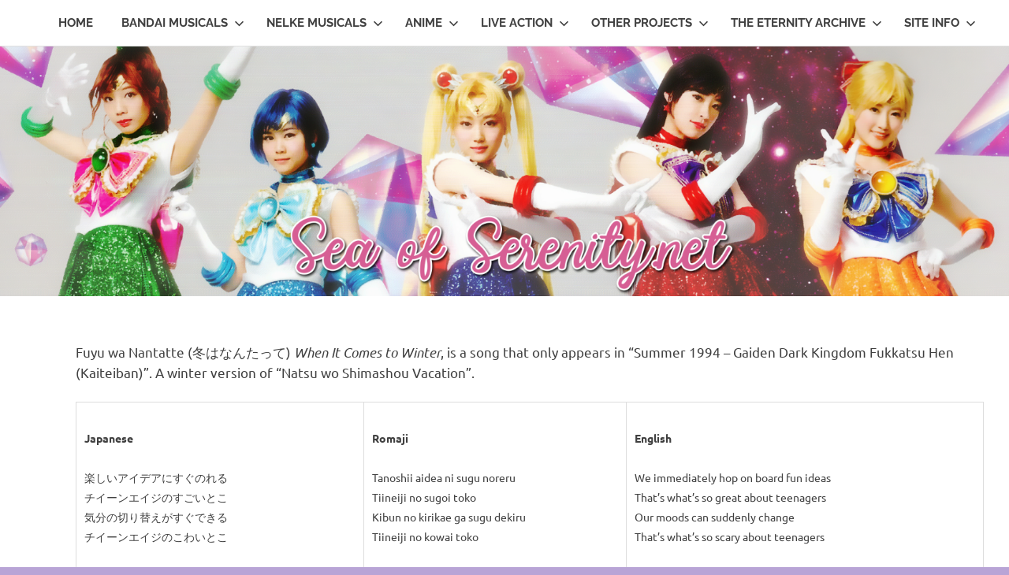

--- FILE ---
content_type: text/html; charset=UTF-8
request_url: https://seaofserenity.net/seramyu/lyrics/fuyu-wa-nantatte/
body_size: 14350
content:
<!DOCTYPE html>
<html lang="en-US">

<head>
<meta charset="UTF-8">
<meta name="viewport" content="width=device-width, initial-scale=1">
<link rel="profile" href="http://gmpg.org/xfn/11">
<link rel="pingback" href="https://seaofserenity.net/blog/xmlrpc.php">

<title>Fuyu wa Nantatte &#8211; Sea of Serenity.Net</title>
<meta name='robots' content='max-image-preview:large' />

		<!-- Meta Tag Manager -->
		<meta name="keywords" content="Sailor Moon, PGSM, Pretty Guardian Sailor Moon" />
		<meta name="description" content="SeaofSerenity.Net is a Sailor Moon fansite featuring new and original fansubs of the Sailor Moon musicals and PGSM live action series. We also have fansubs of the 90s anime movies along with trivia, lyrics, translation facts and more! " />
		<!-- / Meta Tag Manager -->
<link rel='dns-prefetch' href='//static.addtoany.com' />
<link rel='dns-prefetch' href='//www.googletagmanager.com' />
<link rel='dns-prefetch' href='//stats.wp.com' />
<link rel='preconnect' href='//i0.wp.com' />
<link rel="alternate" type="application/rss+xml" title="Sea of Serenity.Net &raquo; Feed" href="https://seaofserenity.net/feed/" />
<link rel="alternate" type="application/rss+xml" title="Sea of Serenity.Net &raquo; Comments Feed" href="https://seaofserenity.net/comments/feed/" />
<link rel="alternate" type="application/rss+xml" title="Sea of Serenity.Net &raquo; Fuyu wa Nantatte Comments Feed" href="https://seaofserenity.net/seramyu/lyrics/fuyu-wa-nantatte/feed/" />
<link rel="alternate" title="oEmbed (JSON)" type="application/json+oembed" href="https://seaofserenity.net/wp-json/oembed/1.0/embed?url=https%3A%2F%2Fseaofserenity.net%2Fseramyu%2Flyrics%2Ffuyu-wa-nantatte%2F" />
<link rel="alternate" title="oEmbed (XML)" type="text/xml+oembed" href="https://seaofserenity.net/wp-json/oembed/1.0/embed?url=https%3A%2F%2Fseaofserenity.net%2Fseramyu%2Flyrics%2Ffuyu-wa-nantatte%2F&#038;format=xml" />
<style id='wp-img-auto-sizes-contain-inline-css' type='text/css'>
img:is([sizes=auto i],[sizes^="auto," i]){contain-intrinsic-size:3000px 1500px}
/*# sourceURL=wp-img-auto-sizes-contain-inline-css */
</style>
<link rel='stylesheet' id='wppb_css-css' href='https://seaofserenity.net/blog/wp-content/plugins/progress-bar/css/wppb.css?ver=2.2.4' type='text/css' media='all' />
<link rel='stylesheet' id='poseidon-theme-fonts-css' href='https://seaofserenity.net/blog/wp-content/fonts/571a53073c2333069e2de21416f066b8.css?ver=20201110' type='text/css' media='all' />
<style id='wp-emoji-styles-inline-css' type='text/css'>

	img.wp-smiley, img.emoji {
		display: inline !important;
		border: none !important;
		box-shadow: none !important;
		height: 1em !important;
		width: 1em !important;
		margin: 0 0.07em !important;
		vertical-align: -0.1em !important;
		background: none !important;
		padding: 0 !important;
	}
/*# sourceURL=wp-emoji-styles-inline-css */
</style>
<style id='wp-block-library-inline-css' type='text/css'>
:root{--wp-block-synced-color:#7a00df;--wp-block-synced-color--rgb:122,0,223;--wp-bound-block-color:var(--wp-block-synced-color);--wp-editor-canvas-background:#ddd;--wp-admin-theme-color:#007cba;--wp-admin-theme-color--rgb:0,124,186;--wp-admin-theme-color-darker-10:#006ba1;--wp-admin-theme-color-darker-10--rgb:0,107,160.5;--wp-admin-theme-color-darker-20:#005a87;--wp-admin-theme-color-darker-20--rgb:0,90,135;--wp-admin-border-width-focus:2px}@media (min-resolution:192dpi){:root{--wp-admin-border-width-focus:1.5px}}.wp-element-button{cursor:pointer}:root .has-very-light-gray-background-color{background-color:#eee}:root .has-very-dark-gray-background-color{background-color:#313131}:root .has-very-light-gray-color{color:#eee}:root .has-very-dark-gray-color{color:#313131}:root .has-vivid-green-cyan-to-vivid-cyan-blue-gradient-background{background:linear-gradient(135deg,#00d084,#0693e3)}:root .has-purple-crush-gradient-background{background:linear-gradient(135deg,#34e2e4,#4721fb 50%,#ab1dfe)}:root .has-hazy-dawn-gradient-background{background:linear-gradient(135deg,#faaca8,#dad0ec)}:root .has-subdued-olive-gradient-background{background:linear-gradient(135deg,#fafae1,#67a671)}:root .has-atomic-cream-gradient-background{background:linear-gradient(135deg,#fdd79a,#004a59)}:root .has-nightshade-gradient-background{background:linear-gradient(135deg,#330968,#31cdcf)}:root .has-midnight-gradient-background{background:linear-gradient(135deg,#020381,#2874fc)}:root{--wp--preset--font-size--normal:16px;--wp--preset--font-size--huge:42px}.has-regular-font-size{font-size:1em}.has-larger-font-size{font-size:2.625em}.has-normal-font-size{font-size:var(--wp--preset--font-size--normal)}.has-huge-font-size{font-size:var(--wp--preset--font-size--huge)}.has-text-align-center{text-align:center}.has-text-align-left{text-align:left}.has-text-align-right{text-align:right}.has-fit-text{white-space:nowrap!important}#end-resizable-editor-section{display:none}.aligncenter{clear:both}.items-justified-left{justify-content:flex-start}.items-justified-center{justify-content:center}.items-justified-right{justify-content:flex-end}.items-justified-space-between{justify-content:space-between}.screen-reader-text{border:0;clip-path:inset(50%);height:1px;margin:-1px;overflow:hidden;padding:0;position:absolute;width:1px;word-wrap:normal!important}.screen-reader-text:focus{background-color:#ddd;clip-path:none;color:#444;display:block;font-size:1em;height:auto;left:5px;line-height:normal;padding:15px 23px 14px;text-decoration:none;top:5px;width:auto;z-index:100000}html :where(.has-border-color){border-style:solid}html :where([style*=border-top-color]){border-top-style:solid}html :where([style*=border-right-color]){border-right-style:solid}html :where([style*=border-bottom-color]){border-bottom-style:solid}html :where([style*=border-left-color]){border-left-style:solid}html :where([style*=border-width]){border-style:solid}html :where([style*=border-top-width]){border-top-style:solid}html :where([style*=border-right-width]){border-right-style:solid}html :where([style*=border-bottom-width]){border-bottom-style:solid}html :where([style*=border-left-width]){border-left-style:solid}html :where(img[class*=wp-image-]){height:auto;max-width:100%}:where(figure){margin:0 0 1em}html :where(.is-position-sticky){--wp-admin--admin-bar--position-offset:var(--wp-admin--admin-bar--height,0px)}@media screen and (max-width:600px){html :where(.is-position-sticky){--wp-admin--admin-bar--position-offset:0px}}

/*# sourceURL=wp-block-library-inline-css */
</style><style id='global-styles-inline-css' type='text/css'>
:root{--wp--preset--aspect-ratio--square: 1;--wp--preset--aspect-ratio--4-3: 4/3;--wp--preset--aspect-ratio--3-4: 3/4;--wp--preset--aspect-ratio--3-2: 3/2;--wp--preset--aspect-ratio--2-3: 2/3;--wp--preset--aspect-ratio--16-9: 16/9;--wp--preset--aspect-ratio--9-16: 9/16;--wp--preset--color--black: #000000;--wp--preset--color--cyan-bluish-gray: #abb8c3;--wp--preset--color--white: #ffffff;--wp--preset--color--pale-pink: #f78da7;--wp--preset--color--vivid-red: #cf2e2e;--wp--preset--color--luminous-vivid-orange: #ff6900;--wp--preset--color--luminous-vivid-amber: #fcb900;--wp--preset--color--light-green-cyan: #7bdcb5;--wp--preset--color--vivid-green-cyan: #00d084;--wp--preset--color--pale-cyan-blue: #8ed1fc;--wp--preset--color--vivid-cyan-blue: #0693e3;--wp--preset--color--vivid-purple: #9b51e0;--wp--preset--color--primary: #22aadd;--wp--preset--color--secondary: #0084b7;--wp--preset--color--tertiary: #005e91;--wp--preset--color--accent: #dd2e22;--wp--preset--color--highlight: #00b734;--wp--preset--color--light-gray: #eeeeee;--wp--preset--color--gray: #777777;--wp--preset--color--dark-gray: #404040;--wp--preset--gradient--vivid-cyan-blue-to-vivid-purple: linear-gradient(135deg,rgb(6,147,227) 0%,rgb(155,81,224) 100%);--wp--preset--gradient--light-green-cyan-to-vivid-green-cyan: linear-gradient(135deg,rgb(122,220,180) 0%,rgb(0,208,130) 100%);--wp--preset--gradient--luminous-vivid-amber-to-luminous-vivid-orange: linear-gradient(135deg,rgb(252,185,0) 0%,rgb(255,105,0) 100%);--wp--preset--gradient--luminous-vivid-orange-to-vivid-red: linear-gradient(135deg,rgb(255,105,0) 0%,rgb(207,46,46) 100%);--wp--preset--gradient--very-light-gray-to-cyan-bluish-gray: linear-gradient(135deg,rgb(238,238,238) 0%,rgb(169,184,195) 100%);--wp--preset--gradient--cool-to-warm-spectrum: linear-gradient(135deg,rgb(74,234,220) 0%,rgb(151,120,209) 20%,rgb(207,42,186) 40%,rgb(238,44,130) 60%,rgb(251,105,98) 80%,rgb(254,248,76) 100%);--wp--preset--gradient--blush-light-purple: linear-gradient(135deg,rgb(255,206,236) 0%,rgb(152,150,240) 100%);--wp--preset--gradient--blush-bordeaux: linear-gradient(135deg,rgb(254,205,165) 0%,rgb(254,45,45) 50%,rgb(107,0,62) 100%);--wp--preset--gradient--luminous-dusk: linear-gradient(135deg,rgb(255,203,112) 0%,rgb(199,81,192) 50%,rgb(65,88,208) 100%);--wp--preset--gradient--pale-ocean: linear-gradient(135deg,rgb(255,245,203) 0%,rgb(182,227,212) 50%,rgb(51,167,181) 100%);--wp--preset--gradient--electric-grass: linear-gradient(135deg,rgb(202,248,128) 0%,rgb(113,206,126) 100%);--wp--preset--gradient--midnight: linear-gradient(135deg,rgb(2,3,129) 0%,rgb(40,116,252) 100%);--wp--preset--font-size--small: 13px;--wp--preset--font-size--medium: 20px;--wp--preset--font-size--large: 36px;--wp--preset--font-size--x-large: 42px;--wp--preset--spacing--20: 0.44rem;--wp--preset--spacing--30: 0.67rem;--wp--preset--spacing--40: 1rem;--wp--preset--spacing--50: 1.5rem;--wp--preset--spacing--60: 2.25rem;--wp--preset--spacing--70: 3.38rem;--wp--preset--spacing--80: 5.06rem;--wp--preset--shadow--natural: 6px 6px 9px rgba(0, 0, 0, 0.2);--wp--preset--shadow--deep: 12px 12px 50px rgba(0, 0, 0, 0.4);--wp--preset--shadow--sharp: 6px 6px 0px rgba(0, 0, 0, 0.2);--wp--preset--shadow--outlined: 6px 6px 0px -3px rgb(255, 255, 255), 6px 6px rgb(0, 0, 0);--wp--preset--shadow--crisp: 6px 6px 0px rgb(0, 0, 0);}:where(.is-layout-flex){gap: 0.5em;}:where(.is-layout-grid){gap: 0.5em;}body .is-layout-flex{display: flex;}.is-layout-flex{flex-wrap: wrap;align-items: center;}.is-layout-flex > :is(*, div){margin: 0;}body .is-layout-grid{display: grid;}.is-layout-grid > :is(*, div){margin: 0;}:where(.wp-block-columns.is-layout-flex){gap: 2em;}:where(.wp-block-columns.is-layout-grid){gap: 2em;}:where(.wp-block-post-template.is-layout-flex){gap: 1.25em;}:where(.wp-block-post-template.is-layout-grid){gap: 1.25em;}.has-black-color{color: var(--wp--preset--color--black) !important;}.has-cyan-bluish-gray-color{color: var(--wp--preset--color--cyan-bluish-gray) !important;}.has-white-color{color: var(--wp--preset--color--white) !important;}.has-pale-pink-color{color: var(--wp--preset--color--pale-pink) !important;}.has-vivid-red-color{color: var(--wp--preset--color--vivid-red) !important;}.has-luminous-vivid-orange-color{color: var(--wp--preset--color--luminous-vivid-orange) !important;}.has-luminous-vivid-amber-color{color: var(--wp--preset--color--luminous-vivid-amber) !important;}.has-light-green-cyan-color{color: var(--wp--preset--color--light-green-cyan) !important;}.has-vivid-green-cyan-color{color: var(--wp--preset--color--vivid-green-cyan) !important;}.has-pale-cyan-blue-color{color: var(--wp--preset--color--pale-cyan-blue) !important;}.has-vivid-cyan-blue-color{color: var(--wp--preset--color--vivid-cyan-blue) !important;}.has-vivid-purple-color{color: var(--wp--preset--color--vivid-purple) !important;}.has-black-background-color{background-color: var(--wp--preset--color--black) !important;}.has-cyan-bluish-gray-background-color{background-color: var(--wp--preset--color--cyan-bluish-gray) !important;}.has-white-background-color{background-color: var(--wp--preset--color--white) !important;}.has-pale-pink-background-color{background-color: var(--wp--preset--color--pale-pink) !important;}.has-vivid-red-background-color{background-color: var(--wp--preset--color--vivid-red) !important;}.has-luminous-vivid-orange-background-color{background-color: var(--wp--preset--color--luminous-vivid-orange) !important;}.has-luminous-vivid-amber-background-color{background-color: var(--wp--preset--color--luminous-vivid-amber) !important;}.has-light-green-cyan-background-color{background-color: var(--wp--preset--color--light-green-cyan) !important;}.has-vivid-green-cyan-background-color{background-color: var(--wp--preset--color--vivid-green-cyan) !important;}.has-pale-cyan-blue-background-color{background-color: var(--wp--preset--color--pale-cyan-blue) !important;}.has-vivid-cyan-blue-background-color{background-color: var(--wp--preset--color--vivid-cyan-blue) !important;}.has-vivid-purple-background-color{background-color: var(--wp--preset--color--vivid-purple) !important;}.has-black-border-color{border-color: var(--wp--preset--color--black) !important;}.has-cyan-bluish-gray-border-color{border-color: var(--wp--preset--color--cyan-bluish-gray) !important;}.has-white-border-color{border-color: var(--wp--preset--color--white) !important;}.has-pale-pink-border-color{border-color: var(--wp--preset--color--pale-pink) !important;}.has-vivid-red-border-color{border-color: var(--wp--preset--color--vivid-red) !important;}.has-luminous-vivid-orange-border-color{border-color: var(--wp--preset--color--luminous-vivid-orange) !important;}.has-luminous-vivid-amber-border-color{border-color: var(--wp--preset--color--luminous-vivid-amber) !important;}.has-light-green-cyan-border-color{border-color: var(--wp--preset--color--light-green-cyan) !important;}.has-vivid-green-cyan-border-color{border-color: var(--wp--preset--color--vivid-green-cyan) !important;}.has-pale-cyan-blue-border-color{border-color: var(--wp--preset--color--pale-cyan-blue) !important;}.has-vivid-cyan-blue-border-color{border-color: var(--wp--preset--color--vivid-cyan-blue) !important;}.has-vivid-purple-border-color{border-color: var(--wp--preset--color--vivid-purple) !important;}.has-vivid-cyan-blue-to-vivid-purple-gradient-background{background: var(--wp--preset--gradient--vivid-cyan-blue-to-vivid-purple) !important;}.has-light-green-cyan-to-vivid-green-cyan-gradient-background{background: var(--wp--preset--gradient--light-green-cyan-to-vivid-green-cyan) !important;}.has-luminous-vivid-amber-to-luminous-vivid-orange-gradient-background{background: var(--wp--preset--gradient--luminous-vivid-amber-to-luminous-vivid-orange) !important;}.has-luminous-vivid-orange-to-vivid-red-gradient-background{background: var(--wp--preset--gradient--luminous-vivid-orange-to-vivid-red) !important;}.has-very-light-gray-to-cyan-bluish-gray-gradient-background{background: var(--wp--preset--gradient--very-light-gray-to-cyan-bluish-gray) !important;}.has-cool-to-warm-spectrum-gradient-background{background: var(--wp--preset--gradient--cool-to-warm-spectrum) !important;}.has-blush-light-purple-gradient-background{background: var(--wp--preset--gradient--blush-light-purple) !important;}.has-blush-bordeaux-gradient-background{background: var(--wp--preset--gradient--blush-bordeaux) !important;}.has-luminous-dusk-gradient-background{background: var(--wp--preset--gradient--luminous-dusk) !important;}.has-pale-ocean-gradient-background{background: var(--wp--preset--gradient--pale-ocean) !important;}.has-electric-grass-gradient-background{background: var(--wp--preset--gradient--electric-grass) !important;}.has-midnight-gradient-background{background: var(--wp--preset--gradient--midnight) !important;}.has-small-font-size{font-size: var(--wp--preset--font-size--small) !important;}.has-medium-font-size{font-size: var(--wp--preset--font-size--medium) !important;}.has-large-font-size{font-size: var(--wp--preset--font-size--large) !important;}.has-x-large-font-size{font-size: var(--wp--preset--font-size--x-large) !important;}
/*# sourceURL=global-styles-inline-css */
</style>

<style id='classic-theme-styles-inline-css' type='text/css'>
/*! This file is auto-generated */
.wp-block-button__link{color:#fff;background-color:#32373c;border-radius:9999px;box-shadow:none;text-decoration:none;padding:calc(.667em + 2px) calc(1.333em + 2px);font-size:1.125em}.wp-block-file__button{background:#32373c;color:#fff;text-decoration:none}
/*# sourceURL=/wp-includes/css/classic-themes.min.css */
</style>
<link rel='stylesheet' id='b-blocks-style-css' href='https://seaofserenity.net/blog/wp-content/plugins/b-blocks/build/script.css?ver=2.0.28' type='text/css' media='all' />
<link rel='stylesheet' id='bBlocks-cursor-css' href='https://seaofserenity.net/blog/wp-content/plugins/b-blocks/build/cursor/cursor.css?ver=2.0.28' type='text/css' media='all' />
<link rel='stylesheet' id='pb-accordion-blocks-style-css' href='https://seaofserenity.net/blog/wp-content/plugins/accordion-blocks/build/index.css?ver=1.5.0' type='text/css' media='all' />
<link rel='stylesheet' id='wp-polls-css' href='https://seaofserenity.net/blog/wp-content/plugins/wp-polls/polls-css.css?ver=2.77.3' type='text/css' media='all' />
<style id='wp-polls-inline-css' type='text/css'>
.wp-polls .pollbar {
	margin: 1px;
	font-size: 6px;
	line-height: 8px;
	height: 8px;
	background-image: url('https://seaofserenity.net/blog/wp-content/plugins/wp-polls/images/default/pollbg.gif');
	border: 1px solid #c8c8c8;
}

/*# sourceURL=wp-polls-inline-css */
</style>
<link rel='stylesheet' id='uagb-swiper-css-css' href='https://seaofserenity.net/blog/wp-content/plugins/ultimate-addons-for-gutenberg/assets/css/swiper-bundle.min.css?ver=2.19.18' type='text/css' media='all' />
<link rel='stylesheet' id='uagb-block-positioning-css-css' href='https://seaofserenity.net/blog/wp-content/plugins/ultimate-addons-for-gutenberg/assets/css/spectra-block-positioning.min.css?ver=2.19.18' type='text/css' media='all' />
<link rel='stylesheet' id='uagb-slick-css-css' href='https://seaofserenity.net/blog/wp-content/plugins/ultimate-addons-for-gutenberg/assets/css/slick.min.css?ver=2.19.18' type='text/css' media='all' />
<link rel='stylesheet' id='uag-style-405-css' href='https://seaofserenity.net/blog/wp-content/uploads/uag-plugin/assets/0/uag-css-405.css?ver=1770107409' type='text/css' media='all' />
<link rel='stylesheet' id='poseidon-stylesheet-css' href='https://seaofserenity.net/blog/wp-content/themes/poseidon/style.css?ver=2.4.2' type='text/css' media='all' />
<style id='poseidon-stylesheet-inline-css' type='text/css'>
.site-title, .site-description { position: absolute; clip: rect(1px, 1px, 1px, 1px); width: 1px; height: 1px; overflow: hidden; }
/*# sourceURL=poseidon-stylesheet-inline-css */
</style>
<link rel='stylesheet' id='addtoany-css' href='https://seaofserenity.net/blog/wp-content/plugins/add-to-any/addtoany.min.css?ver=1.16' type='text/css' media='all' />
<script type="text/javascript" src="https://seaofserenity.net/blog/wp-includes/js/jquery/jquery.min.js?ver=3.7.1" id="jquery-core-js"></script>
<script type="text/javascript" src="https://seaofserenity.net/blog/wp-includes/js/jquery/jquery-migrate.min.js?ver=3.4.1" id="jquery-migrate-js"></script>
<script type="text/javascript" id="addtoany-core-js-before">
/* <![CDATA[ */
window.a2a_config=window.a2a_config||{};a2a_config.callbacks=[];a2a_config.overlays=[];a2a_config.templates={};
a2a_config.callbacks.push({ready:function(){document.querySelectorAll(".a2a_s_undefined").forEach(function(emptyIcon){emptyIcon.parentElement.style.display="none";})}});

//# sourceURL=addtoany-core-js-before
/* ]]> */
</script>
<script type="text/javascript" defer src="https://static.addtoany.com/menu/page.js" id="addtoany-core-js"></script>
<script type="text/javascript" defer src="https://seaofserenity.net/blog/wp-content/plugins/add-to-any/addtoany.min.js?ver=1.1" id="addtoany-jquery-js"></script>
<script type="text/javascript" src="https://seaofserenity.net/blog/wp-content/themes/poseidon/assets/js/sticky-header.js?ver=20170203" id="poseidon-jquery-sticky-header-js"></script>
<script type="text/javascript" src="https://seaofserenity.net/blog/wp-content/themes/poseidon/assets/js/svgxuse.min.js?ver=1.2.6" id="svgxuse-js"></script>

<!-- Google tag (gtag.js) snippet added by Site Kit -->
<!-- Google Analytics snippet added by Site Kit -->
<script type="text/javascript" src="https://www.googletagmanager.com/gtag/js?id=GT-WF839MH" id="google_gtagjs-js" async></script>
<script type="text/javascript" id="google_gtagjs-js-after">
/* <![CDATA[ */
window.dataLayer = window.dataLayer || [];function gtag(){dataLayer.push(arguments);}
gtag("set","linker",{"domains":["seaofserenity.net"]});
gtag("js", new Date());
gtag("set", "developer_id.dZTNiMT", true);
gtag("config", "GT-WF839MH");
//# sourceURL=google_gtagjs-js-after
/* ]]> */
</script>
<link rel="https://api.w.org/" href="https://seaofserenity.net/wp-json/" /><link rel="alternate" title="JSON" type="application/json" href="https://seaofserenity.net/wp-json/wp/v2/pages/405" /><link rel="EditURI" type="application/rsd+xml" title="RSD" href="https://seaofserenity.net/blog/xmlrpc.php?rsd" />
<meta name="generator" content="WordPress 6.9" />
<link rel="canonical" href="https://seaofserenity.net/seramyu/lyrics/fuyu-wa-nantatte/" />
<link rel='shortlink' href='https://seaofserenity.net/?p=405' />
<meta name="generator" content="Site Kit by Google 1.171.0" />	<style>img#wpstats{display:none}</style>
		<style>div.floatingchat-container-wrap{max-width:197px}iframe.floatingchat-container{width:100%}</style><style type="text/css" id="custom-background-css">
body.custom-background { background-color: #b8a4d6; }
</style>
	
<!-- Jetpack Open Graph Tags -->
<meta property="og:type" content="article" />
<meta property="og:title" content="Fuyu wa Nantatte" />
<meta property="og:url" content="https://seaofserenity.net/seramyu/lyrics/fuyu-wa-nantatte/" />
<meta property="og:description" content="Fuyu wa Nantatte (冬はなんたって) When It Comes to Winter, is a song that only appears in &#8220;Summer 1994 &#8211; Gaiden Dark Kingdom Fukkatsu Hen (Kaiteiban)&#8221;. A winter version of &#8220;Natsu w…" />
<meta property="article:published_time" content="2014-04-30T01:44:03+00:00" />
<meta property="article:modified_time" content="2023-08-11T16:07:20+00:00" />
<meta property="og:site_name" content="Sea of Serenity.Net" />
<meta property="og:image" content="https://i0.wp.com/seaofserenity.net/blog/wp-content/uploads/cropped-Fumina_Icon.png?fit=512%2C512&#038;ssl=1" />
<meta property="og:image:width" content="512" />
<meta property="og:image:height" content="512" />
<meta property="og:image:alt" content="" />
<meta property="og:locale" content="en_US" />
<meta name="twitter:text:title" content="Fuyu wa Nantatte" />
<meta name="twitter:image" content="https://i0.wp.com/seaofserenity.net/blog/wp-content/uploads/cropped-Fumina_Icon.png?fit=240%2C240&amp;ssl=1" />
<meta name="twitter:card" content="summary" />

<!-- End Jetpack Open Graph Tags -->
<link rel="icon" href="https://i0.wp.com/seaofserenity.net/blog/wp-content/uploads/cropped-Fumina_Icon.png?fit=32%2C32&#038;ssl=1" sizes="32x32" />
<link rel="icon" href="https://i0.wp.com/seaofserenity.net/blog/wp-content/uploads/cropped-Fumina_Icon.png?fit=192%2C192&#038;ssl=1" sizes="192x192" />
<link rel="apple-touch-icon" href="https://i0.wp.com/seaofserenity.net/blog/wp-content/uploads/cropped-Fumina_Icon.png?fit=180%2C180&#038;ssl=1" />
<meta name="msapplication-TileImage" content="https://i0.wp.com/seaofserenity.net/blog/wp-content/uploads/cropped-Fumina_Icon.png?fit=270%2C270&#038;ssl=1" />
		<style type="text/css" id="wp-custom-css">
			.sidebar {
	float: right;
	width: 25%;
}


/* Custom Header Image */
.header-image {
	margin-top: -1px;
	text-align: center;
}

.header-image img {
	margin: 0 auto;
	max-width: 100%;
	max-height: 320px;
	width: auto;
	height: auto;
	vertical-align: top;
}

.main-navigation-menu a {
	display: block;
	padding: 1.2em;
	text-decoration: none;
	text-transform: uppercase;
	font-weight: bold;
	font-size: 15px;
	font-size: 0.85rem;
	font-family: 'Raleway', Tahoma, Arial;
	transition: all 0.2s ease;
	color: #404040;
}

.main-navigation-menu > .menu-item-has-children > a:after {
	display: inline-block;
	margin: 0.2em 0 0 0.2em;
	content: '\f431';
	vertical-align: top;
	text-decoration: inherit;
	font-size: 14px;
	font-family: 'Genericons';
	line-height: 1;
	-webkit-font-smoothing: antialiased;
	-moz-osx-font-smoothing: grayscale;
}

.page-title
{
	display: none;
	margin: 0;
	padding: 0;
	color: #404040;
	-ms-word-wrap: break-word;
	word-wrap: break-word;
	font-weight: bold;
	font-size: 40px;
	font-size: 2.5rem;
	font-family: 'Raleway', sans-serif;
}



/* ====================================================================================================================
 * Poseidon Slider Theme
 * ====================================================================================================================*/

.post-slider-container {
	overflow: hidden;
	margin: -1px auto 0;
	width: 100%;
	max-width: 1280px;
}

.post-slider-wrap {
	position: relative;
}

.post-slider, .zeeflexslider .zeeslides {
	zoom: 1;
}

.post-slider .zeeslide {
	position: relative;
}

.zeeflex-viewport {
	max-height: 1000px;
	transition: all 1s ease;
}

.post-slider .zeeslide .slide-image-wrap {
	margin: 0;
	padding: 0;
	background: #e5e5e5;
}

.post-slider .zeeslide .slide-image {
	margin: auto;
	padding: 0;
	max-width: 100%;
	max-height: 175px;
	width: auto;
	height: auto;
	vertical-align: top;
}

.post-slider .zeeslide .slide-post {
	position: absolute;
	bottom: 0;
	overflow: hidden;
	box-sizing: border-box;
	width: 100%;
	background: rgba(0,0,0,0.3);
	color: #fff;
	-ms-word-wrap: break-word;
	word-wrap: break-word;
}

.post-slider .zeeslide .slide-content {
	padding: 0.25em;
}

.post-slider .zeeslide .entry-title {
	color: #fff;
	text-shadow: 0 0 10px #000;
	font-size: 28px;
	font-size: 1.75rem;
}

.post-slider .zeeslide .entry-meta {
	text-shadow: 0 0 5px #000;
}

.post-slider .zeeslide .entry-meta span:after {
	color: #fff;
}

.post-slider .zeeslide .entry-title a:link,
.post-slider .zeeslide .entry-title a:visited,
.post-slider .zeeslide .entry-meta a:link,
.post-slider .zeeslide .entry-meta a:visited {
	color: #fff;
}

.post-slider .zeeslide .entry-meta a:hover,
.post-slider .zeeslide .entry-meta a:active,
.post-slider .zeeslide .entry-title a:hover,
.post-slider .zeeslide .entry-title a:active {
	color: #ccc;
}

.post-slider-controls {
	clear: left;
}


/*--------------------------------------------------------------
# - Posts and pages
--------------------------------------------------------------*/
.type-post,
.type-page,
.type-attachment {
	margin: 0 0 3em 0;
	max-width: 100%;
}

.entry-title {
	display: inline;
	margin: 0;
	padding: 0;
	color: #404040;
	-ms-word-wrap: break-word;
	word-wrap: break-word;
	font-size: 40px;
	font-size: 1.5rem;
	font-family: "Raleway", arial, helvetica, sans-serif;
	font-family: var(--title-font);
	font-weight: bold;
	font-weight: var(--title-font-weight);
	text-transform: none;
	text-transform: var(--title-text-transform);
	line-height: 1.5;
	line-height: var(--title-line-height);		</style>
		</head>

<body class="wp-singular page-template page-template-template-fullwidth page-template-template-fullwidth-php page page-id-405 page-child parent-pageid-167 custom-background wp-embed-responsive wp-theme-poseidon sidebar-left categories-hidden">

	
	<div id="page" class="hfeed site">

		<a class="skip-link screen-reader-text" href="#content">Skip to content</a>

		
		
		<header id="masthead" class="site-header clearfix" role="banner">

			<div class="header-main container clearfix">

				<div id="logo" class="site-branding clearfix">

										
			<p class="site-title"><a href="https://seaofserenity.net/" rel="home">Sea of Serenity.Net</a></p>

								
			<p class="site-description">A Sailor Moon fansite featuring translations, lyrics, and new insights to the series!</p>

			
				</div><!-- .site-branding -->

				

	<button class="primary-menu-toggle menu-toggle" aria-controls="primary-menu" aria-expanded="false" >
		<svg class="icon icon-menu" aria-hidden="true" role="img"> <use xlink:href="https://seaofserenity.net/blog/wp-content/themes/poseidon/assets/icons/genericons-neue.svg#menu"></use> </svg><svg class="icon icon-close" aria-hidden="true" role="img"> <use xlink:href="https://seaofserenity.net/blog/wp-content/themes/poseidon/assets/icons/genericons-neue.svg#close"></use> </svg>		<span class="menu-toggle-text screen-reader-text">Menu</span>
	</button>

	<div class="primary-navigation">

		<nav id="site-navigation" class="main-navigation" role="navigation"  aria-label="Primary Menu">

			<ul id="primary-menu" class="menu"><li id="menu-item-4874" class="menu-item menu-item-type-custom menu-item-object-custom menu-item-home menu-item-4874"><a href="https://seaofserenity.net">Home</a></li>
<li id="menu-item-45" class="menu-item menu-item-type-post_type menu-item-object-page current-page-ancestor menu-item-has-children menu-item-45"><a href="https://seaofserenity.net/seramyu/">Bandai Musicals<svg class="icon icon-expand" aria-hidden="true" role="img"> <use xlink:href="https://seaofserenity.net/blog/wp-content/themes/poseidon/assets/icons/genericons-neue.svg#expand"></use> </svg></a>
<ul class="sub-menu">
	<li id="menu-item-3921" class="menu-item menu-item-type-post_type menu-item-object-page menu-item-3921"><a href="https://seaofserenity.net/info/what-is-sera-myu/">What is Sera Myu?</a></li>
	<li id="menu-item-3925" class="menu-item menu-item-type-post_type menu-item-object-page menu-item-3925"><a href="https://seaofserenity.net/seramyu/musical-special-downloads/">Downloads</a></li>
	<li id="menu-item-3923" class="menu-item menu-item-type-post_type menu-item-object-page current-page-ancestor menu-item-3923"><a href="https://seaofserenity.net/seramyu/lyrics/">Lyrics</a></li>
</ul>
</li>
<li id="menu-item-6026" class="menu-item menu-item-type-custom menu-item-object-custom menu-item-has-children menu-item-6026"><a>Nelke Musicals<svg class="icon icon-expand" aria-hidden="true" role="img"> <use xlink:href="https://seaofserenity.net/blog/wp-content/themes/poseidon/assets/icons/genericons-neue.svg#expand"></use> </svg></a>
<ul class="sub-menu">
	<li id="menu-item-2332" class="menu-item menu-item-type-post_type menu-item-object-page menu-item-2332"><a href="https://seaofserenity.net/pretty-guardian-sailor-moon-musicals/">Pretty Guardian Sailor Moon Musical (2013-2017)</a></li>
	<li id="menu-item-6027" class="menu-item menu-item-type-post_type menu-item-object-page menu-item-6027"><a href="https://seaofserenity.net/nogizaka-46-musical/">Pretty Guardian Sailor Moon – Nogizaka46 Version (2018/2019)</a></li>
	<li id="menu-item-9462" class="menu-item menu-item-type-post_type menu-item-object-page menu-item-9462"><a href="https://seaofserenity.net/kaguya-hime-no-koibito-musical/">Princess Kaguya’s Lover (2021)</a></li>
	<li id="menu-item-9603" class="menu-item menu-item-type-post_type menu-item-object-page menu-item-9603"><a href="https://seaofserenity.net/musical-festival-chronicle-2022/">Musical Festival – Chronicle – (2022)</a></li>
</ul>
</li>
<li id="menu-item-2538" class="menu-item menu-item-type-custom menu-item-object-custom menu-item-has-children menu-item-2538"><a>Anime<svg class="icon icon-expand" aria-hidden="true" role="img"> <use xlink:href="https://seaofserenity.net/blog/wp-content/themes/poseidon/assets/icons/genericons-neue.svg#expand"></use> </svg></a>
<ul class="sub-menu">
	<li id="menu-item-2536" class="menu-item menu-item-type-post_type menu-item-object-page menu-item-2536"><a href="https://seaofserenity.net/anime/movies-specials/">Movies &#038; Specials</a></li>
	<li id="menu-item-790" class="menu-item menu-item-type-post_type menu-item-object-page menu-item-790"><a href="https://seaofserenity.net/anime/anime-lyrics/">Lyrics</a></li>
</ul>
</li>
<li id="menu-item-2613" class="menu-item menu-item-type-custom menu-item-object-custom menu-item-has-children menu-item-2613"><a>Live Action<svg class="icon icon-expand" aria-hidden="true" role="img"> <use xlink:href="https://seaofserenity.net/blog/wp-content/themes/poseidon/assets/icons/genericons-neue.svg#expand"></use> </svg></a>
<ul class="sub-menu">
	<li id="menu-item-2609" class="menu-item menu-item-type-post_type menu-item-object-page menu-item-2609"><a href="https://seaofserenity.net/drama/downloads/">Downloads</a></li>
	<li id="menu-item-8991" class="menu-item menu-item-type-post_type menu-item-object-page menu-item-8991"><a href="https://seaofserenity.net/drama/lyrics/">Lyrics</a></li>
</ul>
</li>
<li id="menu-item-4315" class="menu-item menu-item-type-custom menu-item-object-custom menu-item-has-children menu-item-4315"><a>Other Projects<svg class="icon icon-expand" aria-hidden="true" role="img"> <use xlink:href="https://seaofserenity.net/blog/wp-content/themes/poseidon/assets/icons/genericons-neue.svg#expand"></use> </svg></a>
<ul class="sub-menu">
	<li id="menu-item-4316" class="menu-item menu-item-type-post_type menu-item-object-page menu-item-4316"><a href="https://seaofserenity.net/pretty-guardian-sailor-moon-20th-anniversary-concert/">MTV Live &#8217;14: PGSM &#8211; 20th Anniversary Concert</a></li>
	<li id="menu-item-1206" class="menu-item menu-item-type-post_type menu-item-object-page menu-item-1206"><a href="https://seaofserenity.net/info/name-origins/">Character Name Origins</a></li>
	<li id="menu-item-4306" class="menu-item menu-item-type-taxonomy menu-item-object-category menu-item-4306"><a href="https://seaofserenity.net/blog/category/sailor-moon-trivia-and-articles/">Trivia and Articles</a></li>
</ul>
</li>
<li id="menu-item-10683" class="menu-item menu-item-type-post_type menu-item-object-page menu-item-has-children menu-item-10683"><a href="https://seaofserenity.net/the-eternity-archive/">The Eternity Archive<svg class="icon icon-expand" aria-hidden="true" role="img"> <use xlink:href="https://seaofserenity.net/blog/wp-content/themes/poseidon/assets/icons/genericons-neue.svg#expand"></use> </svg></a>
<ul class="sub-menu">
	<li id="menu-item-10684" class="menu-item menu-item-type-post_type menu-item-object-page menu-item-10684"><a href="https://seaofserenity.net/the-eternity-archive/manga/">Manga</a></li>
</ul>
</li>
<li id="menu-item-4893" class="menu-item menu-item-type-custom menu-item-object-custom menu-item-has-children menu-item-4893"><a>Site Info<svg class="icon icon-expand" aria-hidden="true" role="img"> <use xlink:href="https://seaofserenity.net/blog/wp-content/themes/poseidon/assets/icons/genericons-neue.svg#expand"></use> </svg></a>
<ul class="sub-menu">
	<li id="menu-item-3926" class="menu-item menu-item-type-post_type menu-item-object-page menu-item-3926"><a href="https://seaofserenity.net/about/">About Us</a></li>
	<li id="menu-item-3927" class="menu-item menu-item-type-post_type menu-item-object-page menu-item-3927"><a href="https://seaofserenity.net/contact/">Contact Us</a></li>
	<li id="menu-item-3930" class="menu-item menu-item-type-post_type menu-item-object-page menu-item-3930"><a href="https://seaofserenity.net/links/">Links</a></li>
	<li id="menu-item-3931" class="menu-item menu-item-type-post_type menu-item-object-page menu-item-3931"><a href="https://seaofserenity.net/affiliates/">Affiliates</a></li>
	<li id="menu-item-3929" class="menu-item menu-item-type-post_type menu-item-object-page menu-item-3929"><a href="https://seaofserenity.net/credits/">Credits</a></li>
</ul>
</li>
</ul>		</nav><!-- #site-navigation -->

	</div><!-- .primary-navigation -->



			</div><!-- .header-main -->

		</header><!-- #masthead -->

		
		
			<div id="headimg" class="header-image">

			
				<img src="https://seaofserenity.net/blog/wp-content/uploads/NogiHeaderTeamMoon.png" srcset="https://i0.wp.com/seaofserenity.net/blog/wp-content/uploads/NogiHeaderTeamMoon.png?w=2500&amp;ssl=1 2500w, https://i0.wp.com/seaofserenity.net/blog/wp-content/uploads/NogiHeaderTeamMoon.png?resize=300%2C75&amp;ssl=1 300w, https://i0.wp.com/seaofserenity.net/blog/wp-content/uploads/NogiHeaderTeamMoon.png?resize=768%2C192&amp;ssl=1 768w, https://i0.wp.com/seaofserenity.net/blog/wp-content/uploads/NogiHeaderTeamMoon.png?resize=1024%2C256&amp;ssl=1 1024w, https://i0.wp.com/seaofserenity.net/blog/wp-content/uploads/NogiHeaderTeamMoon.png?resize=1920%2C480&amp;ssl=1 1920w, https://i0.wp.com/seaofserenity.net/blog/wp-content/uploads/NogiHeaderTeamMoon.png?w=1680&amp;ssl=1 1680w" width="2500" height="625" alt="Sea of Serenity.Net">

			
			</div>

			
		
		
		<div id="content" class="site-content container clearfix">

	<section id="primary" class="fullwidth-content-area content-area">
		<main id="main" class="site-main" role="main">

			
<article id="post-405" class="post-405 page type-page status-publish hentry category-banmyu-lyrics-lyrics category-lyrics">

	<header class="entry-header">

		<h1 class="page-title">Fuyu wa Nantatte</h1>
	</header><!-- .entry-header -->

	<div class="entry-content clearfix">

		<p>Fuyu wa Nantatte (冬はなんたって) <em>When It Comes to Winter</em>, is a song that only appears in &#8220;Summer 1994 &#8211; Gaiden Dark Kingdom Fukkatsu Hen (Kaiteiban)&#8221;. A winter version of &#8220;Natsu wo Shimashou Vacation&#8221;.</p>
<table style="border-collapse: collapse; width: 100%;" border="1">
<tbody>
<tr>
<td style="width: 31.6667%;">
<p><span style="font-size: 14px;"><strong>Japanese</strong></span></p>
<p><span style="font-size: 14px;">楽しいアイデアにすぐのれる</span><br />
<span style="font-size: 14px;">チイーンエイジのすごいとこ</span><br />
<span style="font-size: 14px;">気分の切り替えがすぐできる</span><br />
<span style="font-size: 14px;">チイーンエイジのこわいとこ</span></p>
<p><span style="font-size: 14px;">冬はなんたってSnow Snow Snow</span><br />
<span style="font-size: 14px;">スキースケート雪山</span><br />
<span style="font-size: 14px;">ハデなウエアで　ギンギンギン</span><br />
<span style="font-size: 14px;">花になりましょ　ホワイトゲレンデ</span></p>
<p><span style="font-size: 14px;">いいじゃない</span><br />
<span style="font-size: 14px;">いいんじゃない</span><br />
<span style="font-size: 14px;">Winter holidays!</span></p>
<p><span style="font-size: 14px;">アフタースキーはディスコティーク</span><br />
<span style="font-size: 14px;">チイーンエイジのイケイケで</span><br />
<span style="font-size: 14px;">見せます思いきり　ミニドレス</span><br />
<span style="font-size: 14px;">チイーンエイジのスタミナで</span></p>
<p><span style="font-size: 14px;">冬はなんたってSnow Snow Snow</span><br />
<span style="font-size: 14px;">Merry X&#8217;mas and Happy New Year</span><br />
<span style="font-size: 14px;">年に一度の　ギンギンギン</span><br />
<span style="font-size: 14px;">イベントづくめよ　スペシャルシーズン</span></p>
<p><span style="font-size: 14px;">いいじゃない</span><br />
<span style="font-size: 14px;">いいんじゃない</span><br />
<span style="font-size: 14px;">Winter holidays!</span></p>
<p><span style="font-size: 14px;">冬はなんたって Snow Snow Snow</span><br />
<span style="font-size: 14px;">ハデなウエアで　ギンギンギン</span><br />
<span style="font-size: 14px;">冬はなんたって Snow Snow Snow</span><br />
<span style="font-size: 14px;">年に一度の　ギンギンギン</span></p>
<p><span style="font-size: 14px;">いいじゃない</span><br />
<span style="font-size: 14px;">いいんじゃない</span><br />
<span style="font-size: 14px;">Winter holidays!</span><br />
<span style="font-size: 14px;">Winter!</span></p>
</td>
<td style="width: 28.8889%;">
<p><span style="font-size: 14px;"><strong>Romaji</strong></span></p>
<p><span style="font-size: 14px;">Tanoshii aidea ni sugu noreru</span><br />
<span style="font-size: 14px;">Tiineiji no sugoi toko</span><br />
<span style="font-size: 14px;">Kibun no kirikae ga sugu dekiru</span><br />
<span style="font-size: 14px;">Tiineiji no kowai toko</span></p>
<p><span style="font-size: 14px;">Fuyu wa nantatte Snow Snow Snow</span><br />
<span style="font-size: 14px;">Sukii sukeeto yuki yama</span><br />
<span style="font-size: 14px;">Hade na uea de gin gin gin</span><br />
<span style="font-size: 14px;">Hana ni narimasho howaito gerende</span></p>
<p><span style="font-size: 14px;">Ii ja nai</span><br />
<span style="font-size: 14px;">Iin ja nai</span><br />
<span style="font-size: 14px;">Winter holidays!</span></p>
<p><span style="font-size: 14px;">Afutaa sukii wa disukotiiku</span><br />
<span style="font-size: 14px;">Tiineiji no ike ike de</span><br />
<span style="font-size: 14px;">Misemasu omoikiri mini doresu</span><br />
<span style="font-size: 14px;">Tiineiji no sutamina de</span></p>
<p><span style="font-size: 14px;">Fuyu wa nantatte Snow Snow Snow</span><br />
<span style="font-size: 14px;">Merry X&#8217;mas and Happy New Year</span><br />
<span style="font-size: 14px;">Nen ni ichido no gin gin gin</span><br />
<span style="font-size: 14px;">Ibento zukume yo supesharu shiizun</span></p>
<p><span style="font-size: 14px;">Ii ja nai</span><br />
<span style="font-size: 14px;">Iin ja nai</span><br />
<span style="font-size: 14px;">Winter holidays!</span></p>
<p><span style="font-size: 14px;">Fuyu wa nantatte Snow Snow Snow</span><br />
<span style="font-size: 14px;">Hade na uea de gin gin gin</span><br />
<span style="font-size: 14px;">Fuyu wa nan tatte Snow Snow Snow</span><br />
<span style="font-size: 14px;">Nen ni ichido no gin gin gin</span></p>
<p><span style="font-size: 14px;">Ii ja nai</span><br />
<span style="font-size: 14px;">Iin ja nai</span><br />
<span style="font-size: 14px;">Winter holidays!</span><br />
<span style="font-size: 14px;">Winter!</span></p>
</td>
<td style="width: 39.2593%;">
<p><span style="font-size: 14px;"><strong>English</strong></span></p>
<p><span style="font-size: 14px;">We immediately hop on board fun ideas</span><br />
<span style="font-size: 14px;">That&#8217;s what&#8217;s so great about teenagers</span><br />
<span style="font-size: 14px;">Our moods can suddenly change</span><br />
<span style="font-size: 14px;">That&#8217;s what&#8217;s so scary about teenagers</span></p>
<p><span style="font-size: 14px;">When it comes to Winter, it&#8217;s Snow Snow Snow</span><br />
<span style="font-size: 14px;">Skiing and skating on the snowy mountains</span><br />
<span style="font-size: 14px;">In our showy wears, we&#8217;ll be overjoyed-joyed-joyed</span><br />
<span style="font-size: 14px;">Let&#8217;s become flowers on the white ski slopes</span></p>
<p><span style="font-size: 14px;">Isn&#8217;t that good?</span><br />
<span style="font-size: 14px;">Isn&#8217;t that great?</span><br />
<span style="font-size: 14px;">Winter holidays!</span></p>
<p><span style="font-size: 14px;">After skiing, we&#8217;ll hit the discothèque</span><br />
<span style="font-size: 14px;">With the excitement of teenagers</span><br />
<span style="font-size: 14px;">We&#8217;ll show off our mini-dresses with all our heart</span><br />
<span style="font-size: 14px;">With the stamina of teenagers</span></p>
<p><span style="font-size: 14px;">When it comes to Winter, it&#8217;s Snow Snow Snow</span><br />
<span style="font-size: 14px;">Merry X’mas and Happy New Year</span><br />
<span style="font-size: 14px;">Once a year, we&#8217;ll be overjoyed-joyed-joyed</span><br />
<span style="font-size: 14px;">The entire event will be a special season</span></p>
<p><span style="font-size: 14px;">Isn&#8217;t that good?</span><br />
<span style="font-size: 14px;">Isn&#8217;t that great?</span><br />
<span style="font-size: 14px;">Winter holidays!</span></p>
<p><span style="font-size: 14px;">When it comes to Winter, it&#8217;s Snow Snow Snow</span><br />
<span style="font-size: 14px;">In our showy wears, we&#8217;ll be overjoyed-joyed-joyed</span><br />
<span style="font-size: 14px;">When it comes to Winter, it&#8217;s Snow Snow Snow</span><br />
<span style="font-size: 14px;">Once a year, we&#8217;ll be overjoyed-joyed-joyed</span></p>
<p><span style="font-size: 14px;">Isn&#8217;t that good?</span><br />
<span style="font-size: 14px;">Isn&#8217;t that great?</span><br />
<span style="font-size: 14px;">Winter holidays!</span><br />
<span style="font-size: 14px;">Winter!</span></p>
</td>
</tr>
</tbody>
</table><div class="addtoany_share_save_container addtoany_content addtoany_content_bottom"><div class="a2a_kit a2a_kit_size_18 addtoany_list" data-a2a-url="https://seaofserenity.net/seramyu/lyrics/fuyu-wa-nantatte/" data-a2a-title="Fuyu wa Nantatte"><a class="a2a_button_facebook" href="https://www.addtoany.com/add_to/facebook?linkurl=https%3A%2F%2Fseaofserenity.net%2Fseramyu%2Flyrics%2Ffuyu-wa-nantatte%2F&amp;linkname=Fuyu%20wa%20Nantatte" title="Facebook" rel="nofollow noopener" target="_blank"></a><a class="a2a_button_facebook_messenger" href="https://www.addtoany.com/add_to/facebook_messenger?linkurl=https%3A%2F%2Fseaofserenity.net%2Fseramyu%2Flyrics%2Ffuyu-wa-nantatte%2F&amp;linkname=Fuyu%20wa%20Nantatte" title="Messenger" rel="nofollow noopener" target="_blank"></a><a class="a2a_button_x" href="https://www.addtoany.com/add_to/x?linkurl=https%3A%2F%2Fseaofserenity.net%2Fseramyu%2Flyrics%2Ffuyu-wa-nantatte%2F&amp;linkname=Fuyu%20wa%20Nantatte" title="X" rel="nofollow noopener" target="_blank"></a><a class="a2a_button_threads" href="https://www.addtoany.com/add_to/threads?linkurl=https%3A%2F%2Fseaofserenity.net%2Fseramyu%2Flyrics%2Ffuyu-wa-nantatte%2F&amp;linkname=Fuyu%20wa%20Nantatte" title="Threads" rel="nofollow noopener" target="_blank"></a><a class="a2a_button_tumblr" href="https://www.addtoany.com/add_to/tumblr?linkurl=https%3A%2F%2Fseaofserenity.net%2Fseramyu%2Flyrics%2Ffuyu-wa-nantatte%2F&amp;linkname=Fuyu%20wa%20Nantatte" title="Tumblr" rel="nofollow noopener" target="_blank"></a><a class="a2a_button_reddit" href="https://www.addtoany.com/add_to/reddit?linkurl=https%3A%2F%2Fseaofserenity.net%2Fseramyu%2Flyrics%2Ffuyu-wa-nantatte%2F&amp;linkname=Fuyu%20wa%20Nantatte" title="Reddit" rel="nofollow noopener" target="_blank"></a><a class="a2a_button_copy_link" href="https://www.addtoany.com/add_to/copy_link?linkurl=https%3A%2F%2Fseaofserenity.net%2Fseramyu%2Flyrics%2Ffuyu-wa-nantatte%2F&amp;linkname=Fuyu%20wa%20Nantatte" title="Copy Link" rel="nofollow noopener" target="_blank"></a><a class="a2a_button_pinterest_pin addtoany_special_service" data-pin-config="none" data-url="https://seaofserenity.net/seramyu/lyrics/fuyu-wa-nantatte/"></a><a class="a2a_dd addtoany_share_save addtoany_share" href="https://www.addtoany.com/share"></a></div></div>
		
	</div><!-- .entry-content -->

</article>

<div id="comments" class="comments-area">

	
	
	
	
</div><!-- #comments -->

		</main><!-- #main -->
	</section><!-- #primary -->


	</div><!-- #content -->

	
	<div id="footer" class="footer-wrap">

		<footer id="colophon" class="site-footer container clearfix" role="contentinfo">

			
			<div id="footer-text" class="site-info">
				
	<span class="credit-link">
		WordPress Theme: Poseidon by ThemeZee.	</span>

				</div><!-- .site-info -->

		</footer><!-- #colophon -->

	</div>

</div><!-- #page -->

<script type="speculationrules">
{"prefetch":[{"source":"document","where":{"and":[{"href_matches":"/*"},{"not":{"href_matches":["/blog/wp-*.php","/blog/wp-admin/*","/blog/wp-content/uploads/*","/blog/wp-content/*","/blog/wp-content/plugins/*","/blog/wp-content/themes/poseidon/*","/*\\?(.+)"]}},{"not":{"selector_matches":"a[rel~=\"nofollow\"]"}},{"not":{"selector_matches":".no-prefetch, .no-prefetch a"}}]},"eagerness":"conservative"}]}
</script>
<script type="text/javascript" src="https://seaofserenity.net/blog/wp-content/plugins/progress-bar/js/wppb_animate.js?ver=2.2.4" id="wppb_animate-js"></script>
<script type="text/javascript" src="https://seaofserenity.net/blog/wp-includes/js/dist/vendor/react.min.js?ver=18.3.1.1" id="react-js"></script>
<script type="text/javascript" src="https://seaofserenity.net/blog/wp-includes/js/dist/vendor/react-dom.min.js?ver=18.3.1.1" id="react-dom-js"></script>
<script type="text/javascript" src="https://seaofserenity.net/blog/wp-includes/js/underscore.min.js?ver=1.13.7" id="underscore-js"></script>
<script type="text/javascript" id="wp-util-js-extra">
/* <![CDATA[ */
var _wpUtilSettings = {"ajax":{"url":"/blog/wp-admin/admin-ajax.php"}};
//# sourceURL=wp-util-js-extra
/* ]]> */
</script>
<script type="text/javascript" src="https://seaofserenity.net/blog/wp-includes/js/wp-util.min.js?ver=6.9" id="wp-util-js"></script>
<script type="text/javascript" id="bBlocks-cursor-js-extra">
/* <![CDATA[ */
var bBlocksCursorDataConfig = {"ajax_url":"https://seaofserenity.net/blog/wp-admin/admin-ajax.php","nonce":"1f69159145","dirUrl":"https://seaofserenity.net/blog/wp-content/plugins/b-blocks/"};
//# sourceURL=bBlocks-cursor-js-extra
/* ]]> */
</script>
<script type="text/javascript" src="https://seaofserenity.net/blog/wp-content/plugins/b-blocks/build/cursor/cursor.js?ver=2.0.28" id="bBlocks-cursor-js"></script>
<script type="text/javascript" src="https://seaofserenity.net/blog/wp-content/plugins/b-blocks/build/advanced.js?ver=2.0.28" id="b-blocks-advanced-script-js"></script>
<script type="text/javascript" id="b-blocks-script-js-before">
/* <![CDATA[ */
const bBlocksPremiumChecker = false; const bBlocksNonce = "1f69159145";
//# sourceURL=b-blocks-script-js-before
/* ]]> */
</script>
<script type="text/javascript" src="https://seaofserenity.net/blog/wp-content/plugins/b-blocks/build/script.js?ver=2.0.28" id="b-blocks-script-js"></script>
<script type="text/javascript" src="https://seaofserenity.net/blog/wp-content/plugins/accordion-blocks/js/accordion-blocks.min.js?ver=1.5.0" id="pb-accordion-blocks-frontend-script-js"></script>
<script type="text/javascript" id="wp-polls-js-extra">
/* <![CDATA[ */
var pollsL10n = {"ajax_url":"https://seaofserenity.net/blog/wp-admin/admin-ajax.php","text_wait":"Your last request is still being processed. Please wait a while ...","text_valid":"Please choose a valid poll answer.","text_multiple":"Maximum number of choices allowed: ","show_loading":"1","show_fading":"1"};
//# sourceURL=wp-polls-js-extra
/* ]]> */
</script>
<script type="text/javascript" src="https://seaofserenity.net/blog/wp-content/plugins/wp-polls/polls-js.js?ver=2.77.3" id="wp-polls-js"></script>
<script type="text/javascript" src="https://seaofserenity.net/blog/wp-content/plugins/ultimate-addons-for-gutenberg/assets/js/swiper-bundle.min.js?ver=2.19.18" id="uagb-swiper-js-js"></script>
<script type="text/javascript" src="https://seaofserenity.net/blog/wp-content/plugins/ultimate-addons-for-gutenberg/assets/js/spectra-block-positioning.min.js?ver=2.19.18" id="uagb-block-positioning-js-js"></script>
<script type="text/javascript" id="uagb-post-js-js-extra">
/* <![CDATA[ */
var uagb_data = {"ajax_url":"https://seaofserenity.net/blog/wp-admin/admin-ajax.php","uagb_masonry_ajax_nonce":"bba25dd1d4"};
var uagb_data = {"ajax_url":"https://seaofserenity.net/blog/wp-admin/admin-ajax.php","uagb_masonry_ajax_nonce":"bba25dd1d4","uagb_grid_ajax_nonce":"dbe20d967c"};
//# sourceURL=uagb-post-js-js-extra
/* ]]> */
</script>
<script type="text/javascript" src="https://seaofserenity.net/blog/wp-content/plugins/ultimate-addons-for-gutenberg/assets/js/post.min.js?ver=2.19.18" id="uagb-post-js-js"></script>
<script type="text/javascript" src="https://seaofserenity.net/blog/wp-content/plugins/ultimate-addons-for-gutenberg/assets/js/imagesloaded.min.js?ver=2.19.18" id="uagb-imagesloaded-js"></script>
<script type="text/javascript" src="https://seaofserenity.net/blog/wp-content/plugins/ultimate-addons-for-gutenberg/assets/js/slick.min.js?ver=2.19.18" id="uagb-slick-js-js"></script>
<script type="text/javascript" src="https://seaofserenity.net/blog/wp-content/uploads/uag-plugin/assets/0/uag-js-405.js?ver=1770107409" id="uag-script-405-js"></script>
<script type="text/javascript" id="poseidon-navigation-js-extra">
/* <![CDATA[ */
var poseidonScreenReaderText = {"expand":"Expand child menu","collapse":"Collapse child menu","icon":"\u003Csvg class=\"icon icon-expand\" aria-hidden=\"true\" role=\"img\"\u003E \u003Cuse xlink:href=\"https://seaofserenity.net/blog/wp-content/themes/poseidon/assets/icons/genericons-neue.svg#expand\"\u003E\u003C/use\u003E \u003C/svg\u003E"};
//# sourceURL=poseidon-navigation-js-extra
/* ]]> */
</script>
<script type="text/javascript" src="https://seaofserenity.net/blog/wp-content/themes/poseidon/assets/js/navigation.min.js?ver=20220224" id="poseidon-navigation-js"></script>
<script type="text/javascript" id="jetpack-stats-js-before">
/* <![CDATA[ */
_stq = window._stq || [];
_stq.push([ "view", {"v":"ext","blog":"117850928","post":"405","tz":"-6","srv":"seaofserenity.net","j":"1:15.4"} ]);
_stq.push([ "clickTrackerInit", "117850928", "405" ]);
//# sourceURL=jetpack-stats-js-before
/* ]]> */
</script>
<script type="text/javascript" src="https://stats.wp.com/e-202606.js" id="jetpack-stats-js" defer="defer" data-wp-strategy="defer"></script>
<script type="text/javascript" src="https://storage.ko-fi.com/cdn/scripts/overlay-widget.js?ver=6.9" id="ko-fi-floating-button-js"></script>
<script type="text/javascript" id="ko-fi-floating-button-js-after">
/* <![CDATA[ */
kofiWidgetOverlay.draw( "sea_of_serenity", {
					"type": "floating-chat",
					"floating-chat.donateButton.text": "Support Us",
					"floating-chat.donateButton.background-color": "#906df9",
					"floating-chat.donateButton.text-color": "#323842"
				});
//# sourceURL=ko-fi-floating-button-js-after
/* ]]> */
</script>
<script id="wp-emoji-settings" type="application/json">
{"baseUrl":"https://s.w.org/images/core/emoji/17.0.2/72x72/","ext":".png","svgUrl":"https://s.w.org/images/core/emoji/17.0.2/svg/","svgExt":".svg","source":{"concatemoji":"https://seaofserenity.net/blog/wp-includes/js/wp-emoji-release.min.js?ver=6.9"}}
</script>
<script type="module">
/* <![CDATA[ */
/*! This file is auto-generated */
const a=JSON.parse(document.getElementById("wp-emoji-settings").textContent),o=(window._wpemojiSettings=a,"wpEmojiSettingsSupports"),s=["flag","emoji"];function i(e){try{var t={supportTests:e,timestamp:(new Date).valueOf()};sessionStorage.setItem(o,JSON.stringify(t))}catch(e){}}function c(e,t,n){e.clearRect(0,0,e.canvas.width,e.canvas.height),e.fillText(t,0,0);t=new Uint32Array(e.getImageData(0,0,e.canvas.width,e.canvas.height).data);e.clearRect(0,0,e.canvas.width,e.canvas.height),e.fillText(n,0,0);const a=new Uint32Array(e.getImageData(0,0,e.canvas.width,e.canvas.height).data);return t.every((e,t)=>e===a[t])}function p(e,t){e.clearRect(0,0,e.canvas.width,e.canvas.height),e.fillText(t,0,0);var n=e.getImageData(16,16,1,1);for(let e=0;e<n.data.length;e++)if(0!==n.data[e])return!1;return!0}function u(e,t,n,a){switch(t){case"flag":return n(e,"\ud83c\udff3\ufe0f\u200d\u26a7\ufe0f","\ud83c\udff3\ufe0f\u200b\u26a7\ufe0f")?!1:!n(e,"\ud83c\udde8\ud83c\uddf6","\ud83c\udde8\u200b\ud83c\uddf6")&&!n(e,"\ud83c\udff4\udb40\udc67\udb40\udc62\udb40\udc65\udb40\udc6e\udb40\udc67\udb40\udc7f","\ud83c\udff4\u200b\udb40\udc67\u200b\udb40\udc62\u200b\udb40\udc65\u200b\udb40\udc6e\u200b\udb40\udc67\u200b\udb40\udc7f");case"emoji":return!a(e,"\ud83e\u1fac8")}return!1}function f(e,t,n,a){let r;const o=(r="undefined"!=typeof WorkerGlobalScope&&self instanceof WorkerGlobalScope?new OffscreenCanvas(300,150):document.createElement("canvas")).getContext("2d",{willReadFrequently:!0}),s=(o.textBaseline="top",o.font="600 32px Arial",{});return e.forEach(e=>{s[e]=t(o,e,n,a)}),s}function r(e){var t=document.createElement("script");t.src=e,t.defer=!0,document.head.appendChild(t)}a.supports={everything:!0,everythingExceptFlag:!0},new Promise(t=>{let n=function(){try{var e=JSON.parse(sessionStorage.getItem(o));if("object"==typeof e&&"number"==typeof e.timestamp&&(new Date).valueOf()<e.timestamp+604800&&"object"==typeof e.supportTests)return e.supportTests}catch(e){}return null}();if(!n){if("undefined"!=typeof Worker&&"undefined"!=typeof OffscreenCanvas&&"undefined"!=typeof URL&&URL.createObjectURL&&"undefined"!=typeof Blob)try{var e="postMessage("+f.toString()+"("+[JSON.stringify(s),u.toString(),c.toString(),p.toString()].join(",")+"));",a=new Blob([e],{type:"text/javascript"});const r=new Worker(URL.createObjectURL(a),{name:"wpTestEmojiSupports"});return void(r.onmessage=e=>{i(n=e.data),r.terminate(),t(n)})}catch(e){}i(n=f(s,u,c,p))}t(n)}).then(e=>{for(const n in e)a.supports[n]=e[n],a.supports.everything=a.supports.everything&&a.supports[n],"flag"!==n&&(a.supports.everythingExceptFlag=a.supports.everythingExceptFlag&&a.supports[n]);var t;a.supports.everythingExceptFlag=a.supports.everythingExceptFlag&&!a.supports.flag,a.supports.everything||((t=a.source||{}).concatemoji?r(t.concatemoji):t.wpemoji&&t.twemoji&&(r(t.twemoji),r(t.wpemoji)))});
//# sourceURL=https://seaofserenity.net/blog/wp-includes/js/wp-emoji-loader.min.js
/* ]]> */
</script>

</body>
</html>
